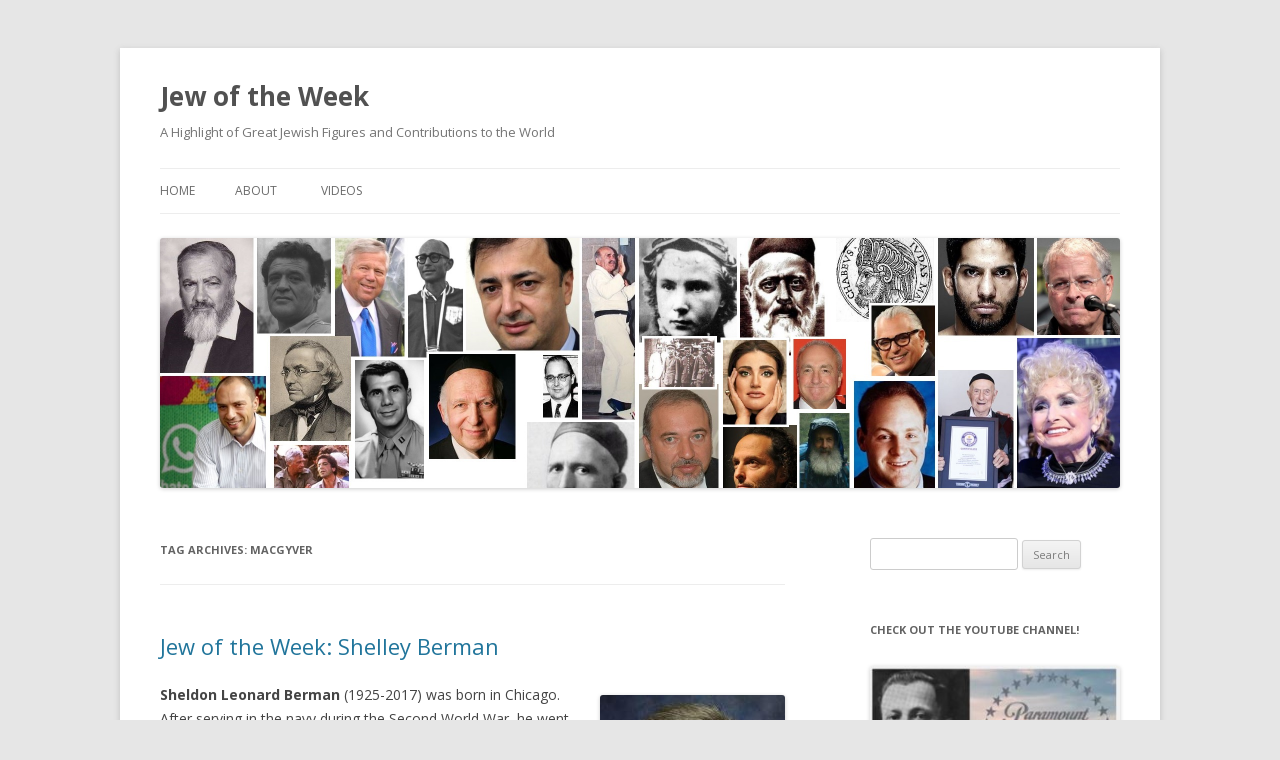

--- FILE ---
content_type: text/html; charset=utf-8
request_url: https://www.google.com/recaptcha/api2/aframe
body_size: 265
content:
<!DOCTYPE HTML><html><head><meta http-equiv="content-type" content="text/html; charset=UTF-8"></head><body><script nonce="gycX4W_OMge1mPE1m82JSA">/** Anti-fraud and anti-abuse applications only. See google.com/recaptcha */ try{var clients={'sodar':'https://pagead2.googlesyndication.com/pagead/sodar?'};window.addEventListener("message",function(a){try{if(a.source===window.parent){var b=JSON.parse(a.data);var c=clients[b['id']];if(c){var d=document.createElement('img');d.src=c+b['params']+'&rc='+(localStorage.getItem("rc::a")?sessionStorage.getItem("rc::b"):"");window.document.body.appendChild(d);sessionStorage.setItem("rc::e",parseInt(sessionStorage.getItem("rc::e")||0)+1);localStorage.setItem("rc::h",'1769107388182');}}}catch(b){}});window.parent.postMessage("_grecaptcha_ready", "*");}catch(b){}</script></body></html>